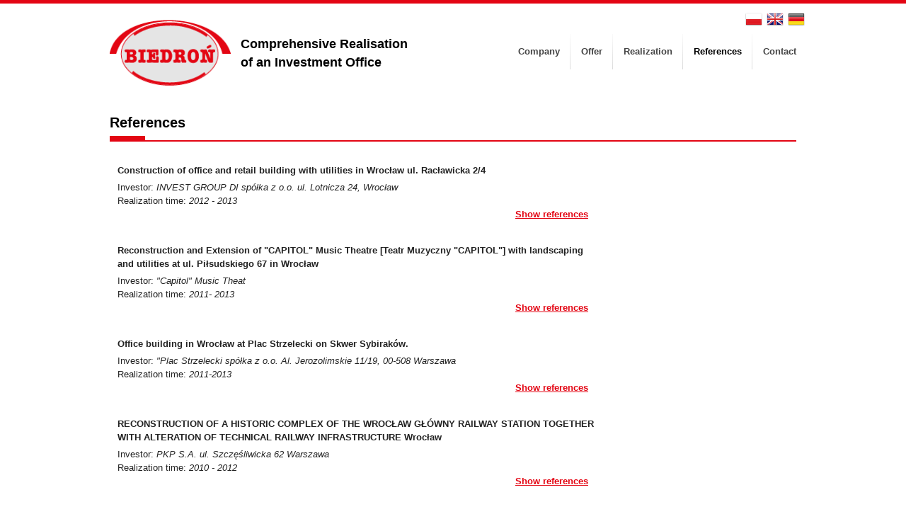

--- FILE ---
content_type: text/html; charset=UTF-8
request_url: http://www.biedron.pl/references?lang=en
body_size: 4327
content:
<!DOCTYPE html>
<html lang="en" dir="auto">
<head>
<title>References</title>
<meta charset="utf-8" />
<meta name="description" content="" />
<link rel="icon" type="image/x-icon" href="/pic/favicon.ico" />

<link rel="shortcut icon" type="image/x-icon" href="/pic/favicon.ico" />
<meta name="robots" content="index,follow" />
<link type="text/css" rel="stylesheet" href="/css/main.css?v=2" />
<script id="myscript" type="text/javascript">(function(){var myscript = document.createElement('script');myscript.type = 'text/javascript';myscript.src = ('/js/allfun.js?v=2');var el = document.getElementById('myscript');el.parentNode.insertBefore(myscript,el);})();</script>

<!--[if lt IE 9]>
<script src="/js/html5.js"></script>
<![endif]-->

</head>
<body style='background-color: #{bgc}'>
<div id="header-wrapper">
  <header id="site-header"> 
    <div id='logo'><a href="http://www.biedron.pl?lang=en"><img src="/pic/logo.png" alt="Biedroń" width="171" height="93" /></a></div>
    <nav id="top_menu">
<ul class='l0'  role='menu'>
<li class='top_menu_l0' role='menuitem'><a href="http://www.biedron.pl/company?lang=en" class='top_menu_l0_lnk'>Company</a></li>
<li class='top_menu_l0' role='menuitem'><a href="http://www.biedron.pl?lang=en" class='top_menu_l0_lnk'>Offer</a></li>
<li class='top_menu_l0' role='menuitem'><a href="http://www.biedron.pl/realization?lang=en" class='top_menu_l0_lnk'>Realization</a></li>
<li class='top_menu_l0' role='menuitem'><a href="http://www.biedron.pl/references?lang=en" class='top_menu_l0_lnk active'>References</a></li>
<li class='top_menu_l0 last' role='menuitem'><a href="http://www.biedron.pl/contact?lang=en" class='top_menu_l0_lnk'>Contact</a></li>
</ul>
</nav>

	<div id="languages"><a href="http://www.biedron.pl" title="polski"><img src="/pic/flags/pl.png" alt="polski" /></a><a href="http://www.biedron.pl?lang=en" title="english"><img src="/pic/flags/en.png" alt="english" /></a><a href="http://www.biedron.pl?lang=de" title="Deutsch"><img src="/pic/flags/de.png" alt="Deutsch" /></a></div>

    
    <div id="page_desc" style="position: absolute; top: 44px; left: 200px; font-size: 18px; line-height: 26px; color: #000; font-weight: bold">
Comprehensive Realisation<br />
of an Investment Office 
</div> </header>
	
	
</div>
<div id="wrapper">
  <div id="main">

    
    
    <h1 id="page-title">References</h1>

<ol class='res_list'><li class='ref'>
			<div class='res_title'><a href='/userdata/referencje/poz-50-raclawicka.pdf' target='_blank'>Construction of office and retail building with utilities in Wrocław ul. Racławicka 2/4</a></div>
			<div class='res_investor'>Investor: <em>INVEST GROUP DI spółka z o.o. ul. Lotnicza 24, Wrocław</em></div>
			<div class='res_date'>Realization time: <em>2012 - 2013</em></div>
			<div class='res_link'>Show references</div>
		</li><li class='ref'>
			<div class='res_title'><a href='/userdata/referencje/poz-49-capitol.pdf' target='_blank'>Reconstruction and Extension of "CAPITOL" Music Theatre [Teatr Muzyczny "CAPITOL"] with landscaping and utilities at ul. Piłsudskiego 67 in Wrocław </a></div>
			<div class='res_investor'>Investor: <em>"Capitol" Music Theat</em></div>
			<div class='res_date'>Realization time: <em>2011- 2013</em></div>
			<div class='res_link'>Show references</div>
		</li><li class='ref'>
			<div class='res_title'><a href='/userdata/referencje/poz-48-pl-strzelecki.pdf' target='_blank'>Office building in Wrocław at Plac Strzelecki on Skwer Sybiraków.</a></div>
			<div class='res_investor'>Investor: <em>"Plac Strzelecki spółka z o.o. Al. Jerozolimskie 11/19,  00-508 Warszawa</em></div>
			<div class='res_date'>Realization time: <em>2011-2013</em></div>
			<div class='res_link'>Show references</div>
		</li><li class='ref'>
			<div class='res_title'><a href='/userdata/referencje/poz-47-dworzec-pkp.pdf' target='_blank'> RECONSTRUCTION OF A HISTORIC COMPLEX OF THE WROCŁAW GŁÓWNY RAILWAY STATION TOGETHER WITH ALTERATION OF TECHNICAL RAILWAY INFRASTRUCTURE Wrocław</a></div>
			<div class='res_investor'>Investor: <em>PKP S.A. ul. Szczęśliwicka 62 Warszawa</em></div>
			<div class='res_date'>Realization time: <em>2010 - 2012</em></div>
			<div class='res_link'>Show references</div>
		</li><li class='ref'>
			<div class='res_title'><a href='/userdata/referencje/poz-45-asp.pdf' target='_blank'>Construction of Academy of Art and Design in Wrocław. Centre of Applied Arts. Innovation Centre at ul. R. Traugutta 19-21 in Wrocław</a></div>
			<div class='res_investor'>Investor: <em>The Eugeniusz Geppert Academy  of Art and Design in Wrocław. Pl. Polski 3/4 , 50-156 Wrocław </em></div>
			<div class='res_date'>Realization time: <em>2010 - 2012</em></div>
			<div class='res_link'>Show references</div>
		</li><li class='ref'>
			<div class='res_title'><a href='/userdata/referencje/poz-43-hallera.pdf' target='_blank'>Complex of apartments and an office complex with service-retail functions on the ground level, along with underground garages and the necessary technical infrastructure at Gen. Józefa Hallera street and Grabiszyńska 268 street in Wrocław - building T2</a></div>
			<div class='res_investor'>Investor: <em>STELLAR RETAIL DEVELOPMENT Sp. z o.o. 		00-854 Warszawa, al. Jana Pawła II nr 23</em></div>
			<div class='res_date'>Realization time: <em>2011 - 2012</em></div>
			<div class='res_link'>Show references</div>
		</li><li class='ref'>
			<div class='res_title'><a href='/userdata/referencje/poz-41-lukowa-zlobek.pdf' target='_blank'> Designig and building of day nursery with technical infrastructure and developing of fild by Lukowa street.</a></div>
			<div class='res_investor'>Investor: <em>WROCŁAWSKIE CENTRUM ZDROWIA SP ZOZ                       ul. Podróżnicza 26/28, 53-208  Wrocław</em></div>
			<div class='res_date'>Realization time: <em>2009 - 2010</em></div>
			<div class='res_link'>Show references</div>
		</li><li class='ref'>
			<div class='res_title'><a href='/userdata/referencje/wrdo-ref.gif' target='_blank'> Complex of buildings "STAROPOLSKIE" I "WILANOWSKIE" at Zatorska i Wilanowska street in Wrocław building E, F</a></div>
			<div class='res_investor'>Investor: <em>HOUSING COOPERATIVE "WROCŁAWSKI DOM" ul. Grudziądzka 91a Wrocław </em></div>
			<div class='res_date'>Realization time: <em>2007 - 2009</em></div>
			<div class='res_link'>Show references</div>
		</li><li class='ref'>
			<div class='res_title'><a href='/userdata/referencje/poz-43-hallera.pdf' target='_blank'>Complex of apartments and an office complex with service-retail functions on the ground level, along with underground garages and the necessary technical infrastructure at Gen. Józefa Hallera street and Grabiszyńska 268 street in Wrocław - building G, T1</a></div>
			<div class='res_investor'>Investor: <em>STELLAR RETAIL DEVELOPMENT Sp. z o.o. 		00-854 Warszawa, al. Jana Pawła II nr 23</em></div>
			<div class='res_date'>Realization time: <em>2007 - 2009</em></div>
			<div class='res_link'>Show references</div>
		</li><li class='ref'>
			<div class='res_title'><a href='/userdata/referencje/poz-38-brzeg-dolny.pdf' target='_blank'>Productive plant with technical infrastructure in Brzeg Dolny</a></div>
			<div class='res_investor'>Investor: <em>ALFA SYSTEMS  Spółka z o.o.                     ul. Sienkiewicza 11 56-120 Brzeg Dolny</em></div>
			<div class='res_date'>Realization time: <em>2008 – 2009</em></div>
			<div class='res_link'>Show references</div>
		</li><li class='ref'>
			<div class='res_title'><a href='/userdata/referencje/sm-wd-zernicka-krzywoustego.pdf' target='_blank'>Construction of office and retail building with utilities in Wrocław ul. Żernicka 215</a></div>
			<div class='res_investor'>Investor: <em>“ARKOP” Pianowski Krzysztof ul. Jerzmanowska Wrocław</em></div>
			<div class='res_date'>Realization time: <em>2006 – 2009</em></div>
			<div class='res_link'>Show references</div>
		</li><li class='ref'>
			<div class='res_title'><a href='/userdata/referencje/poz-35-otis-ofiar-oswiec.pdf' target='_blank'>Office and commercial building with a residential area at OFIAR OŚWIĘCIMSKICH Street 36 in WROCŁAW</a></div>
			<div class='res_investor'>Investor: <em>Zakład Przemysłu Odzieżowego OTIS spółka z o.o. ul. Szewska 6/7  Wrocław</em></div>
			<div class='res_date'>Realization time: <em>2006 – 2008</em></div>
			<div class='res_link'>Show references</div>
		</li><li class='ref'>
			<div class='res_title'><a href='/userdata/referencje/referencje-gkn0001.pdf' target='_blank'>Store of Kuźnia Przemysłowa [Industrial Forge] together with infrastructure</a></div>
			<div class='res_investor'>Investor: <em>GKN Driveline Polska Sp. z o.o. Ul. Południowa 18, 56-400 Oleśnica</em></div>
			<div class='res_date'>Realization time: <em>2005</em></div>
			<div class='res_link'>Show references</div>
		</li><li class='ref'>
			<div class='res_title'><a href='/userdata/referencje/poz-31-oczysz-sciekow-zabksl.pdf' target='_blank'>Modernisation and development of sewage treatment plant in Zabkowice Slaskie, including target sludge handling solution.</a></div>
			<div class='res_investor'>Investor: <em>PRZEDSIĘBIORSTWO WODOCIĄGÓW I KANALIZACJI " DELFIN" 		Sp. z o.o.w Ząbkowicach Śląskich</em></div>
			<div class='res_date'>Realization time: <em>2004 - 2005</em></div>
			<div class='res_link'>Show references</div>
		</li><li class='ref'>
			<div class='res_title'><a href='/userdata/referencje/poz-29-i-36-sm-wroc-poludnie.pdf' target='_blank'>Detached house estate in Wojszyce in Wroclaw</a></div>
			<div class='res_investor'>Investor: <em>HOUSING COOPERATIVE "WROCŁAW-POŁUDNIE", ul. Trwała 7, Wrocław </em></div>
			<div class='res_date'>Realization time: <em>2003 - 2008</em></div>
			<div class='res_link'>Show references</div>
		</li><li class='ref'>
			<div class='res_title'><a href='/userdata/referencje/poz-27-mgk-olesnica.pdf' target='_blank'>Reconstruction and expansion of buildings connected with deposit economy on the precincts of the sewage purification plant in Oleśnica</a></div>
			<div class='res_investor'>Investor: <em>Miejska Gospodarka Komunalna Sp. z o.o. 56-400 Oleśnica ,ul. 11 listopada 17</em></div>
			<div class='res_date'>Realization time: <em>2005</em></div>
			<div class='res_link'>Show references</div>
		</li><li class='ref'>
			<div class='res_title'><a href='/userdata/referencje/sm-wd-zernicka-krzywoustego.pdf' target='_blank'> Multi-family residential building with underground garage at 85-89 Krzywoustego Street in Wroclaw </a></div>
			<div class='res_investor'>Investor: <em>HOUSING COOPERATIVE "WROCLAWSKI DOM" ul. Grudziadzka 91a Wroclaw</em></div>
			<div class='res_date'>Realization time: <em>2004 - 2005</em></div>
			<div class='res_link'>Show references</div>
		</li><li class='ref'>
			<div class='res_title'><a href='/userdata/referencje/poz-22-cedo.pdf' target='_blank'>Development of CEDO Plant</a></div>
			<div class='res_investor'>Investor: <em>CEDO Polska Sp. z o.o. w Kątach Wrocławskich</em></div>
			<div class='res_date'>Realization time: <em>2002 – 2003</em></div>
			<div class='res_link'>Show references</div>
		</li><li class='ref'>
			<div class='res_title'><a href='/userdata/referencje/referencje-kaufland.pdf' target='_blank'>KAUFLAND Supermarket</a></div>
			<div class='res_investor'>Investor: <em>PROD-BUD SPÓŁKA Z O.O. 54-204 Wrocław, ul. Legnicka 62</em></div>
			<div class='res_date'>Realization time: <em>2001</em></div>
			<div class='res_link'>Show references</div>
		</li><li class='ref'>
			<div class='res_title'><a href='/userdata/referencje/poz-19-wratislavia-center.pdf' target='_blank'>"WRATISLAVIA CENTER" Hotel-office-services Centre</a></div>
			<div class='res_investor'>Investor: <em>FINANCIAL INVEST GROUP DWA</em></div>
			<div class='res_date'>Realization time: <em>1999 - 2001</em></div>
			<div class='res_link'>Show references</div>
		</li><li class='ref'>
			<div class='res_title'><a href='/userdata/referencje/wrdo-ref.gif' target='_blank'>Apartment building for SM "Wrocławski Dom"</a></div>
			<div class='res_investor'>Investor: <em>SM "WROCŁAWSKI DOM"</em></div>
			<div class='res_date'>Realization time: <em>1998 – 2000</em></div>
			<div class='res_link'>Show references</div>
		</li><li class='ref'>
			<div class='res_title'><a href='/userdata/referencje/teatr-ref.gif' target='_blank'>Modernisation of the Contemporary Theatre in Wrocław</a></div>
			<div class='res_investor'>Investor: <em>THE CONTEMPORARY THEATRE</em></div>
			<div class='res_date'>Realization time: <em>1998 – 2003</em></div>
			<div class='res_link'>Show references</div>
		</li><li class='ref'>
			<div class='res_title'><a href='/userdata/referencje/wrdo-ref.gif' target='_blank'> Apartment buildings for SM "Wrocławski Dom"</a></div>
			<div class='res_investor'>Investor: <em>SM "WROCŁAWSKI DOM"</em></div>
			<div class='res_date'>Realization time: <em>1995 – 1999</em></div>
			<div class='res_link'>Show references</div>
		</li><li class='ref'>
			<div class='res_title'><a href='/userdata/referencje/utz-ref.gif' target='_blank'>Plastic packages production plant  for Georg Utz</a></div>
			<div class='res_investor'>Investor: <em>Georg Utz</em></div>
			<div class='res_date'>Realization time: <em>2000 – 2001</em></div>
			<div class='res_link'>Show references</div>
		</li><li class='ref'>
			<div class='res_title'><a href='/userdata/referencje/inwestor-ref.gif' target='_blank'>Single-family houses development</a></div>
			<div class='res_investor'>Investor: <em>SM "INWESTOR"</em></div>
			<div class='res_date'>Realization time: <em>1997 – 1998</em></div>
			<div class='res_link'>Show references</div>
		</li><li class='ref'>
			<div class='res_title'><a href='/userdata/referencje/pko-ref.gif' target='_blank'>Adaptation of compartments of a service building (reinforced concrete structure) headquarters of PKO Bank III Branch /Wrocław</a></div>
			<div class='res_investor'>Investor: <em>PKO III O/WROCŁAW</em></div>
			<div class='res_date'>Realization time: <em>1998 - 1999</em></div>
			<div class='res_link'>Show references</div>
		</li><li class='ref'>
			<div class='res_title'><a href='/userdata/referencje/tim-ref.gif' target='_blank'>Storage-office hall for TIM S.A.</a></div>
			<div class='res_investor'>Investor: <em>TIM SA</em></div>
			<div class='res_date'>Realization time: <em>1999</em></div>
			<div class='res_link'>Show references</div>
		</li><li class='ref'>
			<div class='res_title'><a href='/userdata/referencje/spedpol-ref.gif' target='_blank'>Transhipment Terminal for "Spedpol"</a></div>
			<div class='res_investor'>Investor: <em>SPEDPOL</em></div>
			<div class='res_date'>Realization time: <em>1997 – 1998</em></div>
			<div class='res_link'>Show references</div>
		</li><li class='ref'>
			<div class='res_title'><a href='/userdata/referencje/pko4-ref.gif' target='_blank'> Modernization of interiors of PKO IV Branch in Wrocław</a></div>
			<div class='res_investor'>Investor: <em>PKO BP Oddział Regionalny</em></div>
			<div class='res_date'>Realization time: <em>1997 – 1998</em></div>
			<div class='res_link'>Show references</div>
		</li><li class='ref'>
			<div class='res_title'><a href='/userdata/referencje/poczta1-ref.gif' target='_blank'>Overhaul of Post Offices no. 4, 30, 37, 39, 52, 57 following the flooding in July 		</a></div>
			<div class='res_investor'>Investor: <em>DIRECTORATE OF THE POST OFFICE DISTRICT</em></div>
			<div class='res_date'>Realization time: <em>1998</em></div>
			<div class='res_link'>Show references</div>
		</li><li class='ref'>
			<div class='res_title'><a href='/userdata/referencje/paclan-ref.gif' target='_blank'>Production - storage hall for Paclan - Poland in Kąty Wrocławskie - phase I</a></div>
			<div class='res_investor'>Investor: <em>PACLAN</em></div>
			<div class='res_date'>Realization time: <em>1996</em></div>
			<div class='res_link'>Show references</div>
		</li><li class='ref'>
			<div class='res_title'><a href='/userdata/referencje/hala-ref.gif' target='_blank'>An overhaul of Hala Ludowa in Wrocław  on 1 Wystawowa street </a></div>
			<div class='res_investor'>Investor: <em>HALA LUDOWA</em></div>
			<div class='res_date'>Realization time: <em>1996-1997</em></div>
			<div class='res_link'>Show references</div>
		</li><li class='ref'>
			<div class='res_title'><a href='/userdata/referencje/poczta2-ref.gif' target='_blank'>Post Office on Unruga street</a></div>
			<div class='res_investor'>Investor: <em>DIRECTORATE OF THE POST OFFICE DISTRICT</em></div>
			<div class='res_date'>Realization time: <em>1995 – 1996</em></div>
			<div class='res_link'>Show references</div>
		</li><li class='ref'>
			<div class='res_title'><a href='/userdata/referencje/bz-ref.gif' target='_blank'>Adaptation of compartments for a branch of Zachodni Bank in Wrocław</a></div>
			<div class='res_investor'>Investor: <em>BANK ZACHODNI S.A. we Wrocławiu</em></div>
			<div class='res_date'>Realization time: <em>1996 </em></div>
			<div class='res_link'>Show references</div>
		</li><li class='ref'>
			<div class='res_title'><a href='/userdata/referencje/wrdo-ref.gif' target='_blank'>Apartment-services buildings 		</a></div>
			<div class='res_investor'>Investor: <em>SM "Wrocławski Dom"</em></div>
			<div class='res_date'>Realization time: <em>1991 - 1994</em></div>
			<div class='res_link'>Show references</div>
		</li></ol>
    
     </div>
  <div id="sidebar">
    <aside> 
      
      
      
       </aside>
  </div>

</div>
<div id="footer-wrapper">
  <footer id="site-footer">
  	<div id="panel1">
<p><b>Comprehensive Realisation</b><br />
<b>of an Investment Office </b></p>
<p><b>"Biedroń"<br />Andrzej Biedroń</b></p>
<p>NIP: 898-000-82-61<br />
Regon: 005973055</p>
</div><div id="panel2">
<p>ul. Kamieńskiego 227<br />
51-126 Wrocław</p>
<p>tel. 71 325 48 87<br />
kom. 691-360-048<br />
fax 71 372 76 08</p>
<p>e-mail: <a href="mailto:biuro@biedron.pl">biuro@biedron.pl</a></p>
</div>
	<div id='btt'></div>
    <div id='footer_created_by'><a href="http://www.remnet.pl" target="_blank">Projektowanie stron internetowych<br />Remnet Wrocław - <span>www.remnet.pl</span></a></div>
    <div id='footer_notice'>© 2013 Biuro Kompleksowej Realizacji Inwestycji “Biedroń”<br />Wszelkie prawa zastrzeżone</div>
  </footer>

</div>

 

</body>
</html>

--- FILE ---
content_type: text/css
request_url: http://www.biedron.pl/css/main.css?v=2
body_size: 3016
content:
html,body{background-color:#fff}
body{color:#222;font-family: Verdana, Geneva, sans-serif; font-size:13px;line-height:1.5em;margin:0;padding:0; border-top: 5px solid #e30513}
article,aside,footer,header,nav,section{display:block}
#site-header,#wrapper,#site-footer{clear:left;margin:0 auto;position:relative;width:1000px}
#header-wrapper{width:100%}
#site-header{height:115px;line-height:0;width:1000px}

#header-image{background:#fff;height:400px;position:relative;width:1000px}
#image-mask{z-index: 100; position: absolute; top:0; left: 0; background: url('/pic/b_mask.png') no-repeat 0 0; width: 1000px; height: 400px}
.slide{cursor:pointer;display:none;height:400px;position:absolute;top:0px;width:1000px; display: none}
.slide img{margin-left: 300px}
#header-image-nav{bottom:51px;right:706px;position:absolute; z-index: 220}
.himnav{background: url(/pic/image_nav.png) no-repeat -30px 0;cursor:pointer;float:left;height:17px;margin:5px;width:17px}
.cim{background: url(/pic/image_nav.png) no-repeat 0 0}


.slide-desc{position: absolute; top: 90px; left: 15px; z-index: 200; width: 270px; height: 260px; display: none}
.slide-title{position: relative; font-family: Arial, Helvetica, sans-serif; font-weight: bold; font-size:20px; line-height:30px; margin:5px 0; padding: 0;color: #fff}
.slide-title a{color: #fff; text-decoration: none}
.sd{color:#bfccd5;font-size:14px;line-height:20px;}
.slide-url{float: right; padding: 15px 20px 0 0}
.slide-url a{color:#fff;text-decoration:none; padding: 0 20px; height: 42px; line-height: 42px; background: #e30513; border-radius: 4px; display: block; font-size: 15px; font-weight: bold; text-align: center}

#wrapper{background:#fff;text-align:left}
#footer-wrapper{background: #003559; border-top: 5px solid #1c4b6b; height: 175px; color: #adc5d6}
#site-footer{width: 1000px; height: 175px; margin: 0 auto; position: relative}

#footer_created_by{position: absolute; top: 25px; right: 50px; text-align: right; font-style: italic}
#footer_created_by a{color: #66869b; text-decoration: none}
#footer_created_by a span{text-decoration: underline}

#footer_notice{position: absolute; bottom: 25px; right: 50px; text-align: right; font-style: italic}
#footer_notice{color: #99aebd}
#footer_notice a{color: #99aebd}

#site-footer p{padding: 0; margin: 0 0 5px 0}
#panel1,#panel2{position: absolute; top: 25px;color: #adc5d6; border-left: 2px solid #e30513; background: url(/pic/footer_col_bg.png) no-repeat 0 0; padding-left: 10px}
#panel1 b{color: #adc5d6}
#panel2 a{color: inherit}
#panel1{left: 30px}
#panel2{left: 270px}
#btt{background: url(/pic/btt.png) no-repeat 0 0; width: 30px; height: 30px; cursor: pointer; position: absolute; top: 72px; right: 0}
#btt:hover{background-position: 0 -30px}

#main{overflow:hidden;position:relative; width: 970px; padding: 0 15px 15px 15px}
ul,ol,p{margin:0;padding:5px 0}
ul,ol{margin-left:30px}
h1{font-size:24px}
h2{font-size:18px}
h3{font-size:16px}
h4{font-size:14px}
h5{font-size:13px}
h6{font-size:12px}
h1,h2,h3,h4,h5,h6{margin:0;padding:.3em}
#top_menu{position: absolute; top: 43px; right: 0}
.top_menu_l0{float:left; background: url(/pic/top_menu_bg.png) no-repeat right 0; height: 50px}
.top_menu_l0_lnk{color:#444;display:inline-block;font-size:13px;font-weight:700;line-height:50px;padding:0px 15px;text-align:center;text-decoration:none}
.top_menu_l0_lnk:hover{text-decoration: underline}
.top_menu_l0_lnk.active{color:#000}
#bottom_menu{margin:auto;text-align:center}
.bottom_menu_l0_lnk{color:#ccc;margin:0 10px;padding:0;text-decoration:underline}
#left_menu{margin:0 10px}
.left_menu_l0{}
.left_menu_l0_lnk{border-bottom:1px solid #f8f8f8;color:#444;display:block;font-size:13px;line-height:34px;padding-left:10px;text-decoration:none}
.left_menu_l1_lnk{border-bottom:1px solid #f8f8f8;color:#444;display:block;font-size:12px;line-height:30px;padding-left:10px;text-decoration:none}
.left_menu_l2_lnk{border-bottom:1px solid #f8f8f8;color:#444;display:block;font-size:11px;line-height:26px;padding-left:10px;text-decoration:none}
#searchform{left:310px;position:absolute;top:10px;z-index:10}
#searchform input{border:1px solid #ccc;border-radius:3px;margin:0;padding:4px 26px 4px 4px;width:170px}
#searchform img{cursor:pointer;position:absolute;right:5px;top:3px}
#searchform label{color:#999;cursor:text;font-style:italic;left:5px;line-height:26px;position:absolute;top:0}
#logo{position: absolute; top: 23px; left: 15px; z-index: 300}
#page-title{background:url(/pic/header_bg.png) no-repeat left bottom;border-bottom: 2px solid #e30513;color:#000;font-size:20px;margin:40px 0 10px 0;padding:0 0 12px 0; line-height: 26px}
.intro{clear:left}
.comment-meta,.entry-meta{clear:both;color:#666;font-style:italic;padding:3px 0}
.comment-www{color: #666;text-decoration: none}
h2,.intro h2{font-size:16px;margin:0;padding:10px 0 5px}
h2,.intro h2,.intro h2 a{color:#333;text-decoration:none}
.intro>img{border:1px solid #ccc;float:left;margin:5px 10px 5px 0;padding:1px}
.img{border:1px solid #ccc;float:left;margin:10px 10px 5px 0;padding:1px}
.nav{clear:both;font-size:14px;font-weight:700;line-height:30px}
.nav #prev{float:left}
.nav #next{float:right}
.nav a{color:#000}
.goback{font-weight:700;line-height:20px;padding-left: 20px}
.readmore{clear:both;color:#e30513;float:right;font-weight:700;line-height:20px;padding-right:15px;text-decoration:underline}

#postnav{color:#e30513;font-size:13px;font-weight:700;padding:10px 0}
#prev{float:left;line-height:24px;padding-left:0}
#next{float:right;line-height:24px;padding-right:0}
.gallery{clear:both;margin:0 auto;text-align:center}
.gallery img{border:3px solid #fff;box-shadow:1px 1px 5px #666;margin:5px}
#list li{margin:0;padding:0}
.err{background:url(/pic/warning.png) no-repeat 5px 5px;color:#c00;font-weight:700}
.msg{background:url(/pic/accept.png) no-repeat 5px 5px;color:#360;font-weight:700}
.inf{background:url(/pic/loading.gif) no-repeat 5px 5px;color:#000;font-weight:700}
.err,.msg,.inf{background-color:#f4f4f4;border:1px dashed #ccc;margin:10px 0;padding:12px 10px 12px 50px}
#map_canvas{border:1px solid #bbb;margin: 0 0 0 20px; float: right}
#map_canvas h3{color:#000;font-size:16px;line-height:24px;margin:0;padding:0}
#map_canvas p{color:#333;line-height:20px;margin:0;padding:5px 0; font-size: 14px}
.box_header{border-bottom:1px dotted #ccc;margin:0 10px}
.box_header h3{color:#000;font-size:16px;margin:20px 0 10px 5px;padding:0}
.box_content{margin-bottom:10px;padding-bottom:10px}
.imgleft{float:left;line-height:0;margin:5px 20px 5px 0}
.imgright{float:right;line-height:0;margin:5px 0 5px 20px}
#languages{position:absolute;right:0px;top:10px}
#languages img{margin:0 3px}
#message{width: 520px}
address{display:inline;font-style:normal}
.visitor_entry{padding:5px 0 10px}
.visitor_entry p{padding:5px 10px}
.entry_header{background:#e0e0e0;font-style:italic;padding:5px 10px}
#breadcrumb{color: #999;margin:0;padding:0; font-size:12px}
#breadcrumb div{display:inline}
#breadcrumb a{color:#999}
#overlay{background:url(/pic/mylightbox-overlay.png);height:10000px;left:0;position:absolute;right:auto;top:0;width:100%;z-index:1000}
#canvas{background:#000;height:400px;left:50%;margin-left:-300px;position:relative;top:50px;width:600px}
#close{bottom:11px;cursor:pointer;position:absolute;right:10px}
#img{background:#fff;left:10px;position:absolute;top:10px}
#title{bottom:5px;color:#999; left:10px;line-height:17px;margin-right:38px;position:absolute}
#title a{color:#36C}
#loading{left:50%;margin-left:-16px;margin-top:-26px;position:absolute;top:50%}
#navPrev,#navNext{background:url(/pic/mylightbox-empty.png);cursor:pointer;position:relative;top:10px}
#navPrev{float:left;left:10px}
#navNext{float:right;right:10px}
#navPrev div,#navNext div{background:url(/pic/mylightbox-overlay.png);color:#ccc;display:none;height:30px;line-height:30px;margin-top:-15px;position:absolute;top:15%;width:90px}
#navPrev div{border-bottom-right-radius:5px;border-top-right-radius:5px;left:0;padding-right:10px;text-align:right}
#navNext div{border-bottom-left-radius:5px;border-top-left-radius:5px;padding-left:10px;right:0;text-align:left}
.field{background:#f8f8f8;border:1px solid #ccc;border-radius:3px;color:#444;font-family:inherit;font-size:inherit;margin:0;padding:3px;width:200px}
textarea.field{height:100px;width:500px}
.button{background:#f8f8f8;border:1px solid #ccc;border-radius:3px;color:#666;cursor:pointer;font-family:inherit;font-size:inherit;margin:10px 0;padding:5px 25px}
.button:hover{background:#f4f4f4;border:1px solid #ddd}
#captcha{position:absolute}
#code{width:70px}
.comment-title{border-bottom:1px solid #ccc;font-size: 14px;margin:30px 0 10px;padding:5px 0}
.require{border:2px groove #F93}
.mod-link{float:right;margin-left:10px}
#share_this{padding:5px 0}
a,a hover{color:#e30513;text-decoration:underline}
.l0,.l1,.l2,.gallery ul,#list{list-style:none;margin:0;padding:0}
.top_menu_l0.last,.bottom_menu_l0.last{background:none}
.bottom_menu_l0,.gallery li{display:inline;margin:0;padding:0}
#left_menu .l1,#left_menu .l2{margin-left:5px}
.left_menu_l0_lnk.active,.left_menu_l1_lnk.active,.left_menu_l2_lnk.active,.label{font-weight:700}
#logo img,a img{border:none}
.intro>p,#list p{padding:0}

#hp_offer{margin-top: 20px}
.offer.first{padding-left: 0}
.offer{width: 220px; float: left; padding: 10px 14px 10px 15px; border-right: 1px dotted #ccc; cursor: pointer}
.offer.last{padding-right: 0; border-right: 0;}

.offer_image{position: relative}
.offer:hover .offer_title{text-decoration: underline}
.offer_image_mask{position: absolute; top: 0; right: 0}
.offer_title{font-size: 14px; font-weight: bold; color: #000; text-align: center; line-height: 18px}
.offer_title a{color: inherit; text-decoration: none}
.offer_desc{font-size: 13px; color: #444; line-height: 18px; margin: 5px 0}
.offer_more{font-size: 13px;text-align: right; margin-right: 15px; color: #e30513; font-weight: bold}

.clear{clear: both}

.res_list{ margin:0; padding: 0;overflow: hidden; list-style: none}
.res_list li{padding: 10px; font-weight: bold; border: 1px dashed #fff; cursor: pointer; margin: 10px 0; width: 680px }
.res_list li:hover{background: #f4f4f4; border: 1px dashed #ccc}
.res_title{}
.res_investor{padding-top: 5px}
.res_investor,.res_date{font-weight: normal}
.res_title a{text-decoration: none; color: #222}
.res_link{text-decoration: underline; color: #e30513; text-align: right; padding-right: 15px}
#res_gallery{width: 450px; overflow: hidden}
.res_image_min{margin: 5px 5px 0 0; cursor: pointer}
#res_image{width: 450px; height: 300px; background: url(/pic/loading.gif) no-repeat center center}

.res_ref{margin: 10px 0; color: #fff;display: block; width: 200px; text-decoration: none;line-height: 42px;background: #e30513;border-radius: 4px;font-size: 15px;font-weight: bold;text-align: center;}

#res_nav{padding: 20px; clear: both; font-weight: bold; text-align: center}